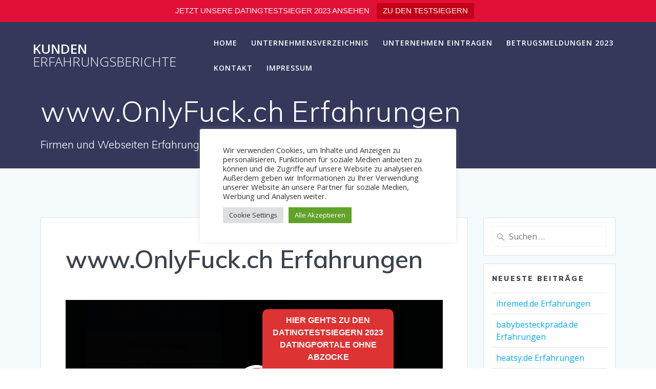

--- FILE ---
content_type: text/html; charset=utf-8
request_url: https://www.google.com/recaptcha/api2/aframe
body_size: 267
content:
<!DOCTYPE HTML><html><head><meta http-equiv="content-type" content="text/html; charset=UTF-8"></head><body><script nonce="hpqBiPIzikDz8-yzxDFa9w">/** Anti-fraud and anti-abuse applications only. See google.com/recaptcha */ try{var clients={'sodar':'https://pagead2.googlesyndication.com/pagead/sodar?'};window.addEventListener("message",function(a){try{if(a.source===window.parent){var b=JSON.parse(a.data);var c=clients[b['id']];if(c){var d=document.createElement('img');d.src=c+b['params']+'&rc='+(localStorage.getItem("rc::a")?sessionStorage.getItem("rc::b"):"");window.document.body.appendChild(d);sessionStorage.setItem("rc::e",parseInt(sessionStorage.getItem("rc::e")||0)+1);localStorage.setItem("rc::h",'1769078287630');}}}catch(b){}});window.parent.postMessage("_grecaptcha_ready", "*");}catch(b){}</script></body></html>